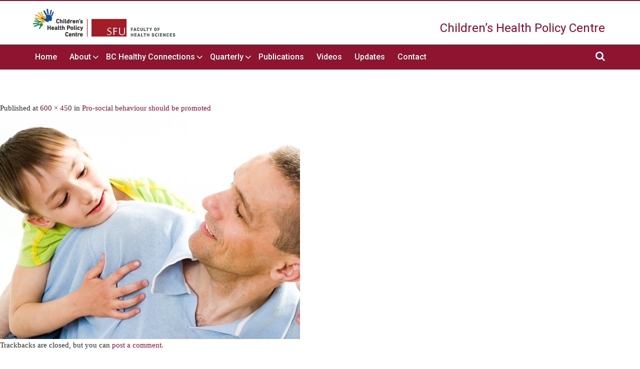

--- FILE ---
content_type: text/html; charset=UTF-8
request_url: https://childhealthpolicy.ca/pro-social-behaviour/father-with-his-son/
body_size: 10201
content:
<!DOCTYPE html>
<html lang="en-US">
<head>
<!-- Google Tag Manager -->
<script>(function(w,d,s,l,i){w[l]=w[l]||[];w[l].push({'gtm.start':
new Date().getTime(),event:'gtm.js'});var f=d.getElementsByTagName(s)[0],
j=d.createElement(s),dl=l!='dataLayer'?'&l='+l:'';j.async=true;j.src=
'https://www.googletagmanager.com/gtm.js?id='+i+dl;f.parentNode.insertBefore(j,f);
})(window,document,'script','dataLayer','GTM-536BLBC');</script>
<!-- End Google Tag Manager -->	
<meta charset="UTF-8" />
<meta content="width=device-width, initial-scale=1" name="viewport">

<link rel="profile" href="http://gmpg.org/xfn/11" />
<link rel="pingback" href="https://childhealthpolicy.ca/xmlrpc.php" />
<!--[if lt IE 9]>
<script src="https://childhealthpolicy.ca/wp-content/themes/chpc/js/html5.js" type="text/javascript"></script>
<![endif]-->
<!--[if IE 7]><link rel="stylesheet" href="https://childhealthpolicy.ca/wp-content/themes/chpc/style-ie7.css" type="text/css" media="screen" /><![endif]-->
<!--[if lt IE 10]><link rel="stylesheet" href="https://childhealthpolicy.ca/wp-content/themes/chpc/style-ie8.css" type="text/css" media="screen" /><![endif]-->
<script type="text/javascript" src="https://childhealthpolicy.ca/wp-content/themes/chpc/js/jquery_min.js"></script>
<script type="text/javascript" src="https://childhealthpolicy.ca/wp-content/themes/chpc/js/jquery.nivo.slider.pack.js"></script>
<link rel="stylesheet" href="https://childhealthpolicy.ca/wp-content/themes/chpc/lib/bootstrap/css/bootstrap.min.css">
<link rel="stylesheet" href="https://maxcdn.bootstrapcdn.com/font-awesome/4.4.0/css/font-awesome.min.css">
<link rel="stylesheet" href="https://childhealthpolicy.ca/wp-content/themes/chpc/lib/swiper/swiper.min.css">
<link href='https://fonts.googleapis.com/css?family=Roboto:400,300,500' rel='stylesheet' type='text/css'>
<meta name='robots' content='index, follow, max-image-preview:large, max-snippet:-1, max-video-preview:-1' />

	<!-- This site is optimized with the Yoast SEO plugin v26.7 - https://yoast.com/wordpress/plugins/seo/ -->
	<title>- Children’s Health Policy Centre</title>
	<link rel="canonical" href="https://childhealthpolicy.ca/pro-social-behaviour/father-with-his-son/" />
	<meta property="og:locale" content="en_US" />
	<meta property="og:type" content="article" />
	<meta property="og:title" content="- Children’s Health Policy Centre" />
	<meta property="og:url" content="https://childhealthpolicy.ca/pro-social-behaviour/father-with-his-son/" />
	<meta property="og:site_name" content="Children’s Health Policy Centre" />
	<meta property="article:modified_time" content="2020-12-02T18:26:13+00:00" />
	<meta property="og:image" content="https://childhealthpolicy.ca/pro-social-behaviour/father-with-his-son" />
	<meta property="og:image:width" content="600" />
	<meta property="og:image:height" content="450" />
	<meta property="og:image:type" content="image/jpeg" />
	<script type="application/ld+json" class="yoast-schema-graph">{"@context":"https://schema.org","@graph":[{"@type":"WebPage","@id":"https://childhealthpolicy.ca/pro-social-behaviour/father-with-his-son/","url":"https://childhealthpolicy.ca/pro-social-behaviour/father-with-his-son/","name":"- Children’s Health Policy Centre","isPartOf":{"@id":"https://childhealthpolicy.ca/#website"},"primaryImageOfPage":{"@id":"https://childhealthpolicy.ca/pro-social-behaviour/father-with-his-son/#primaryimage"},"image":{"@id":"https://childhealthpolicy.ca/pro-social-behaviour/father-with-his-son/#primaryimage"},"thumbnailUrl":"https://childhealthpolicy.ca/wp-content/uploads/2020/12/63-bigstock-Father-With-His-Son-7830108-CR.jpg","datePublished":"2020-12-02T18:26:04+00:00","dateModified":"2020-12-02T18:26:13+00:00","breadcrumb":{"@id":"https://childhealthpolicy.ca/pro-social-behaviour/father-with-his-son/#breadcrumb"},"inLanguage":"en-US","potentialAction":[{"@type":"ReadAction","target":["https://childhealthpolicy.ca/pro-social-behaviour/father-with-his-son/"]}]},{"@type":"ImageObject","inLanguage":"en-US","@id":"https://childhealthpolicy.ca/pro-social-behaviour/father-with-his-son/#primaryimage","url":"https://childhealthpolicy.ca/wp-content/uploads/2020/12/63-bigstock-Father-With-His-Son-7830108-CR.jpg","contentUrl":"https://childhealthpolicy.ca/wp-content/uploads/2020/12/63-bigstock-Father-With-His-Son-7830108-CR.jpg","width":600,"height":450},{"@type":"BreadcrumbList","@id":"https://childhealthpolicy.ca/pro-social-behaviour/father-with-his-son/#breadcrumb","itemListElement":[{"@type":"ListItem","position":1,"name":"Home","item":"https://childhealthpolicy.ca/"},{"@type":"ListItem","position":2,"name":"Pro-social behaviour should be promoted","item":"https://childhealthpolicy.ca/pro-social-behaviour/"}]},{"@type":"WebSite","@id":"https://childhealthpolicy.ca/#website","url":"https://childhealthpolicy.ca/","name":"Children’s Health Policy Centre","description":"SFU Faculty of Health Sciences","potentialAction":[{"@type":"SearchAction","target":{"@type":"EntryPoint","urlTemplate":"https://childhealthpolicy.ca/?s={search_term_string}"},"query-input":{"@type":"PropertyValueSpecification","valueRequired":true,"valueName":"search_term_string"}}],"inLanguage":"en-US"}]}</script>
	<!-- / Yoast SEO plugin. -->


<link rel="alternate" type="application/rss+xml" title="Children’s Health Policy Centre &raquo; Feed" href="https://childhealthpolicy.ca/feed/" />
<link rel="alternate" type="application/rss+xml" title="Children’s Health Policy Centre &raquo; Comments Feed" href="https://childhealthpolicy.ca/comments/feed/" />
<link rel="alternate" type="application/rss+xml" title="Children’s Health Policy Centre &raquo;  Comments Feed" href="https://childhealthpolicy.ca/pro-social-behaviour/father-with-his-son/feed/" />
<link rel="alternate" title="oEmbed (JSON)" type="application/json+oembed" href="https://childhealthpolicy.ca/wp-json/oembed/1.0/embed?url=https%3A%2F%2Fchildhealthpolicy.ca%2Fpro-social-behaviour%2Ffather-with-his-son%2F" />
<link rel="alternate" title="oEmbed (XML)" type="text/xml+oembed" href="https://childhealthpolicy.ca/wp-json/oembed/1.0/embed?url=https%3A%2F%2Fchildhealthpolicy.ca%2Fpro-social-behaviour%2Ffather-with-his-son%2F&#038;format=xml" />
		<!-- This site uses the Google Analytics by MonsterInsights plugin v9.11.1 - Using Analytics tracking - https://www.monsterinsights.com/ -->
							<script src="//www.googletagmanager.com/gtag/js?id=G-BW96JRFQLZ"  data-cfasync="false" data-wpfc-render="false" type="text/javascript" async></script>
			<script data-cfasync="false" data-wpfc-render="false" type="text/javascript">
				var mi_version = '9.11.1';
				var mi_track_user = true;
				var mi_no_track_reason = '';
								var MonsterInsightsDefaultLocations = {"page_location":"https:\/\/childhealthpolicy.ca\/pro-social-behaviour\/father-with-his-son\/"};
								if ( typeof MonsterInsightsPrivacyGuardFilter === 'function' ) {
					var MonsterInsightsLocations = (typeof MonsterInsightsExcludeQuery === 'object') ? MonsterInsightsPrivacyGuardFilter( MonsterInsightsExcludeQuery ) : MonsterInsightsPrivacyGuardFilter( MonsterInsightsDefaultLocations );
				} else {
					var MonsterInsightsLocations = (typeof MonsterInsightsExcludeQuery === 'object') ? MonsterInsightsExcludeQuery : MonsterInsightsDefaultLocations;
				}

								var disableStrs = [
										'ga-disable-G-BW96JRFQLZ',
									];

				/* Function to detect opted out users */
				function __gtagTrackerIsOptedOut() {
					for (var index = 0; index < disableStrs.length; index++) {
						if (document.cookie.indexOf(disableStrs[index] + '=true') > -1) {
							return true;
						}
					}

					return false;
				}

				/* Disable tracking if the opt-out cookie exists. */
				if (__gtagTrackerIsOptedOut()) {
					for (var index = 0; index < disableStrs.length; index++) {
						window[disableStrs[index]] = true;
					}
				}

				/* Opt-out function */
				function __gtagTrackerOptout() {
					for (var index = 0; index < disableStrs.length; index++) {
						document.cookie = disableStrs[index] + '=true; expires=Thu, 31 Dec 2099 23:59:59 UTC; path=/';
						window[disableStrs[index]] = true;
					}
				}

				if ('undefined' === typeof gaOptout) {
					function gaOptout() {
						__gtagTrackerOptout();
					}
				}
								window.dataLayer = window.dataLayer || [];

				window.MonsterInsightsDualTracker = {
					helpers: {},
					trackers: {},
				};
				if (mi_track_user) {
					function __gtagDataLayer() {
						dataLayer.push(arguments);
					}

					function __gtagTracker(type, name, parameters) {
						if (!parameters) {
							parameters = {};
						}

						if (parameters.send_to) {
							__gtagDataLayer.apply(null, arguments);
							return;
						}

						if (type === 'event') {
														parameters.send_to = monsterinsights_frontend.v4_id;
							var hookName = name;
							if (typeof parameters['event_category'] !== 'undefined') {
								hookName = parameters['event_category'] + ':' + name;
							}

							if (typeof MonsterInsightsDualTracker.trackers[hookName] !== 'undefined') {
								MonsterInsightsDualTracker.trackers[hookName](parameters);
							} else {
								__gtagDataLayer('event', name, parameters);
							}
							
						} else {
							__gtagDataLayer.apply(null, arguments);
						}
					}

					__gtagTracker('js', new Date());
					__gtagTracker('set', {
						'developer_id.dZGIzZG': true,
											});
					if ( MonsterInsightsLocations.page_location ) {
						__gtagTracker('set', MonsterInsightsLocations);
					}
										__gtagTracker('config', 'G-BW96JRFQLZ', {"forceSSL":"true"} );
										window.gtag = __gtagTracker;										(function () {
						/* https://developers.google.com/analytics/devguides/collection/analyticsjs/ */
						/* ga and __gaTracker compatibility shim. */
						var noopfn = function () {
							return null;
						};
						var newtracker = function () {
							return new Tracker();
						};
						var Tracker = function () {
							return null;
						};
						var p = Tracker.prototype;
						p.get = noopfn;
						p.set = noopfn;
						p.send = function () {
							var args = Array.prototype.slice.call(arguments);
							args.unshift('send');
							__gaTracker.apply(null, args);
						};
						var __gaTracker = function () {
							var len = arguments.length;
							if (len === 0) {
								return;
							}
							var f = arguments[len - 1];
							if (typeof f !== 'object' || f === null || typeof f.hitCallback !== 'function') {
								if ('send' === arguments[0]) {
									var hitConverted, hitObject = false, action;
									if ('event' === arguments[1]) {
										if ('undefined' !== typeof arguments[3]) {
											hitObject = {
												'eventAction': arguments[3],
												'eventCategory': arguments[2],
												'eventLabel': arguments[4],
												'value': arguments[5] ? arguments[5] : 1,
											}
										}
									}
									if ('pageview' === arguments[1]) {
										if ('undefined' !== typeof arguments[2]) {
											hitObject = {
												'eventAction': 'page_view',
												'page_path': arguments[2],
											}
										}
									}
									if (typeof arguments[2] === 'object') {
										hitObject = arguments[2];
									}
									if (typeof arguments[5] === 'object') {
										Object.assign(hitObject, arguments[5]);
									}
									if ('undefined' !== typeof arguments[1].hitType) {
										hitObject = arguments[1];
										if ('pageview' === hitObject.hitType) {
											hitObject.eventAction = 'page_view';
										}
									}
									if (hitObject) {
										action = 'timing' === arguments[1].hitType ? 'timing_complete' : hitObject.eventAction;
										hitConverted = mapArgs(hitObject);
										__gtagTracker('event', action, hitConverted);
									}
								}
								return;
							}

							function mapArgs(args) {
								var arg, hit = {};
								var gaMap = {
									'eventCategory': 'event_category',
									'eventAction': 'event_action',
									'eventLabel': 'event_label',
									'eventValue': 'event_value',
									'nonInteraction': 'non_interaction',
									'timingCategory': 'event_category',
									'timingVar': 'name',
									'timingValue': 'value',
									'timingLabel': 'event_label',
									'page': 'page_path',
									'location': 'page_location',
									'title': 'page_title',
									'referrer' : 'page_referrer',
								};
								for (arg in args) {
																		if (!(!args.hasOwnProperty(arg) || !gaMap.hasOwnProperty(arg))) {
										hit[gaMap[arg]] = args[arg];
									} else {
										hit[arg] = args[arg];
									}
								}
								return hit;
							}

							try {
								f.hitCallback();
							} catch (ex) {
							}
						};
						__gaTracker.create = newtracker;
						__gaTracker.getByName = newtracker;
						__gaTracker.getAll = function () {
							return [];
						};
						__gaTracker.remove = noopfn;
						__gaTracker.loaded = true;
						window['__gaTracker'] = __gaTracker;
					})();
									} else {
										console.log("");
					(function () {
						function __gtagTracker() {
							return null;
						}

						window['__gtagTracker'] = __gtagTracker;
						window['gtag'] = __gtagTracker;
					})();
									}
			</script>
							<!-- / Google Analytics by MonsterInsights -->
		<style id='wp-img-auto-sizes-contain-inline-css' type='text/css'>
img:is([sizes=auto i],[sizes^="auto," i]){contain-intrinsic-size:3000px 1500px}
/*# sourceURL=wp-img-auto-sizes-contain-inline-css */
</style>
<style id='wp-emoji-styles-inline-css' type='text/css'>

	img.wp-smiley, img.emoji {
		display: inline !important;
		border: none !important;
		box-shadow: none !important;
		height: 1em !important;
		width: 1em !important;
		margin: 0 0.07em !important;
		vertical-align: -0.1em !important;
		background: none !important;
		padding: 0 !important;
	}
/*# sourceURL=wp-emoji-styles-inline-css */
</style>
<style id='wp-block-library-inline-css' type='text/css'>
:root{--wp-block-synced-color:#7a00df;--wp-block-synced-color--rgb:122,0,223;--wp-bound-block-color:var(--wp-block-synced-color);--wp-editor-canvas-background:#ddd;--wp-admin-theme-color:#007cba;--wp-admin-theme-color--rgb:0,124,186;--wp-admin-theme-color-darker-10:#006ba1;--wp-admin-theme-color-darker-10--rgb:0,107,160.5;--wp-admin-theme-color-darker-20:#005a87;--wp-admin-theme-color-darker-20--rgb:0,90,135;--wp-admin-border-width-focus:2px}@media (min-resolution:192dpi){:root{--wp-admin-border-width-focus:1.5px}}.wp-element-button{cursor:pointer}:root .has-very-light-gray-background-color{background-color:#eee}:root .has-very-dark-gray-background-color{background-color:#313131}:root .has-very-light-gray-color{color:#eee}:root .has-very-dark-gray-color{color:#313131}:root .has-vivid-green-cyan-to-vivid-cyan-blue-gradient-background{background:linear-gradient(135deg,#00d084,#0693e3)}:root .has-purple-crush-gradient-background{background:linear-gradient(135deg,#34e2e4,#4721fb 50%,#ab1dfe)}:root .has-hazy-dawn-gradient-background{background:linear-gradient(135deg,#faaca8,#dad0ec)}:root .has-subdued-olive-gradient-background{background:linear-gradient(135deg,#fafae1,#67a671)}:root .has-atomic-cream-gradient-background{background:linear-gradient(135deg,#fdd79a,#004a59)}:root .has-nightshade-gradient-background{background:linear-gradient(135deg,#330968,#31cdcf)}:root .has-midnight-gradient-background{background:linear-gradient(135deg,#020381,#2874fc)}:root{--wp--preset--font-size--normal:16px;--wp--preset--font-size--huge:42px}.has-regular-font-size{font-size:1em}.has-larger-font-size{font-size:2.625em}.has-normal-font-size{font-size:var(--wp--preset--font-size--normal)}.has-huge-font-size{font-size:var(--wp--preset--font-size--huge)}.has-text-align-center{text-align:center}.has-text-align-left{text-align:left}.has-text-align-right{text-align:right}.has-fit-text{white-space:nowrap!important}#end-resizable-editor-section{display:none}.aligncenter{clear:both}.items-justified-left{justify-content:flex-start}.items-justified-center{justify-content:center}.items-justified-right{justify-content:flex-end}.items-justified-space-between{justify-content:space-between}.screen-reader-text{border:0;clip-path:inset(50%);height:1px;margin:-1px;overflow:hidden;padding:0;position:absolute;width:1px;word-wrap:normal!important}.screen-reader-text:focus{background-color:#ddd;clip-path:none;color:#444;display:block;font-size:1em;height:auto;left:5px;line-height:normal;padding:15px 23px 14px;text-decoration:none;top:5px;width:auto;z-index:100000}html :where(.has-border-color){border-style:solid}html :where([style*=border-top-color]){border-top-style:solid}html :where([style*=border-right-color]){border-right-style:solid}html :where([style*=border-bottom-color]){border-bottom-style:solid}html :where([style*=border-left-color]){border-left-style:solid}html :where([style*=border-width]){border-style:solid}html :where([style*=border-top-width]){border-top-style:solid}html :where([style*=border-right-width]){border-right-style:solid}html :where([style*=border-bottom-width]){border-bottom-style:solid}html :where([style*=border-left-width]){border-left-style:solid}html :where(img[class*=wp-image-]){height:auto;max-width:100%}:where(figure){margin:0 0 1em}html :where(.is-position-sticky){--wp-admin--admin-bar--position-offset:var(--wp-admin--admin-bar--height,0px)}@media screen and (max-width:600px){html :where(.is-position-sticky){--wp-admin--admin-bar--position-offset:0px}}
/*wp_block_styles_on_demand_placeholder:697c711913510*/
/*# sourceURL=wp-block-library-inline-css */
</style>
<style id='classic-theme-styles-inline-css' type='text/css'>
/*! This file is auto-generated */
.wp-block-button__link{color:#fff;background-color:#32373c;border-radius:9999px;box-shadow:none;text-decoration:none;padding:calc(.667em + 2px) calc(1.333em + 2px);font-size:1.125em}.wp-block-file__button{background:#32373c;color:#fff;text-decoration:none}
/*# sourceURL=/wp-includes/css/classic-themes.min.css */
</style>
<link rel='stylesheet' id='cpsh-shortcodes-css' href='https://childhealthpolicy.ca/wp-content/plugins/column-shortcodes//assets/css/shortcodes.css?ver=1.0.1' type='text/css' media='all' />
<link rel='stylesheet' id='style-css' href='https://childhealthpolicy.ca/wp-content/themes/chpc/style.css?b-modified=1688647245&#038;ver=0.0.1' type='text/css' media='all' />
<link rel='stylesheet' id='upw_theme_standard-css' href='https://childhealthpolicy.ca/wp-content/plugins/ultimate-posts-widget/css/upw-theme-standard.min.css?ver=6.9' type='text/css' media='all' />
<link rel='stylesheet' id='wp-pagenavi-css' href='https://childhealthpolicy.ca/wp-content/plugins/wp-pagenavi/pagenavi-css.css?ver=2.70' type='text/css' media='all' />
<link rel='stylesheet' id='tablepress-default-css' href='https://childhealthpolicy.ca/wp-content/tablepress-combined.min.css?ver=36' type='text/css' media='all' />
<script type="text/javascript" src="https://childhealthpolicy.ca/wp-content/plugins/google-analytics-for-wordpress/assets/js/frontend-gtag.min.js?ver=9.11.1-b-modified-1767743890" id="monsterinsights-frontend-script-js" async="async" data-wp-strategy="async"></script>
<script data-cfasync="false" data-wpfc-render="false" type="text/javascript" id='monsterinsights-frontend-script-js-extra'>/* <![CDATA[ */
var monsterinsights_frontend = {"js_events_tracking":"true","download_extensions":"doc,pdf,ppt,zip,xls,docx,pptx,xlsx","inbound_paths":"[]","home_url":"https:\/\/childhealthpolicy.ca","hash_tracking":"false","v4_id":"G-BW96JRFQLZ"};/* ]]> */
</script>
<script type="text/javascript" src="https://childhealthpolicy.ca/wp-includes/js/jquery/jquery.min.js?ver=3.7.1" id="jquery-core-js"></script>
<script type="text/javascript" src="https://childhealthpolicy.ca/wp-includes/js/jquery/jquery-migrate.min.js?ver=3.4.1" id="jquery-migrate-js"></script>
<script type="text/javascript" src="https://childhealthpolicy.ca/wp-content/themes/chpc/js/keyboard-image-navigation.js?ver=20120202-b-modified-1664284543" id="keyboard-image-navigation-js"></script>
<link rel="https://api.w.org/" href="https://childhealthpolicy.ca/wp-json/" /><link rel="alternate" title="JSON" type="application/json" href="https://childhealthpolicy.ca/wp-json/wp/v2/media/3166" /><link rel="EditURI" type="application/rsd+xml" title="RSD" href="https://childhealthpolicy.ca/xmlrpc.php?rsd" />
<meta name="generator" content="WordPress 6.9" />
<link rel='shortlink' href='https://childhealthpolicy.ca/?p=3166' />
<style type="text/css">
	span.oe_textdirection { unicode-bidi: bidi-override; direction: rtl; }
	span.oe_displaynone { display: none; }
</style>
		<style type="text/css" id="wp-custom-css">
			/*
You can add your own CSS here.

Click the help icon above to learn more.
*/

.slidesLink {
	color: #666;
    border: 1px solid #999;
    font-size: .6em;
    padding: .2em .6em;
    bottom: 1em;
    background-color: lightyellow;
    vertical-align: middle;
    margin-left: 5px;
}

.latest_quarterly-widget img {width: auto;}

.didyouknow-banner-text h3 {font-size: 24px}


.bchcp.sidebar {padding-top: 60px}

.job-ad {margin-top: 60px; border: 3px solid #8E142F; padding: 10px 20px}

.job-ad h3 {color: #8E142F}

.quat_content_issue  {margin-top: 40px}		</style>
		</head>
<body class="attachment wp-singular attachment-template-default single single-attachment postid-3166 attachmentid-3166 attachment-jpeg wp-theme-chpc">
<!-- Google Tag Manager (noscript) -->
<noscript><iframe src="https://www.googletagmanager.com/ns.html?id=GTM-536BLBC"
height="0" width="0" style="display:none;visibility:hidden"></iframe></noscript>
<!-- End Google Tag Manager (noscript) -->
<div id="nav_full"></div>
<div id="page" class="hfeed site">

  <header id="masthead" class="site-header" role="banner">
    <div class="container">
      <div class="row">
        <div class="col-sm-6">
		<!-- <div id="logo">
            <a href="https://childhealthpolicy.ca"><img src="https://childhealthpolicy.ca/wp-content/themes/chpc/images/chpc-sfu-logos.png"/></a>
          </div>-->
		  
		                              <div id="logo">
                                <a href="https://childhealthpolicy.ca">
                                    <img 
                                        src="https://childhealthpolicy.ca/wp-content/themes/chpc/images/chpc-logo-web-sm.png"
                                        alt="Child Health Policy Centre at SFU" width="288" height="67" decoding="async"
                                        srcset="https://childhealthpolicy.ca/wp-content/themes/chpc/images/chpc-logo-web-sm.png 1x, 
                                                https://childhealthpolicy.ca/wp-content/themes/chpc/images/chpc-logo-web-md.png 2x, 
                                                https://childhealthpolicy.ca/wp-content/themes/chpc/images/chpc-logo-web-lg.png 3x">
                                </a>
                            </div>
		  
        </div>
        <div class="col-sm-6">
          <div id="header_right_description">
            <span>Children’s Health</span>
            <span>Policy Centre</span>
          </div>
        </div>
      </div>
    </div>


    <nav role="navigation" class="site-navigation main-navigation">

    </nav><!-- .site-navigation .main-navigation -->
    <!-- Static navbar -->
    <nav class="navbar navbar-inverse navbar-static-top">
      <div class="container">
        <div class="navbar-header">
          <button type="button" class="navbar-toggle collapsed" data-toggle="collapse" data-target="#navbar" aria-expanded="false" aria-controls="navbar">
            <span class="sr-only">Toggle navigation</span>
            <span class="icon-bar"></span>
            <span class="icon-bar"></span>
            <span class="icon-bar"></span>
          </button>
          <a class="navbar-brand visible-xs visible-sm" href="#">Children’s Health Policy Centre</a>
        </div>
        <div id="navbar" class="navbar-collapse collapse">
          <div class="menu-header_menu-container"><ul id="menu-header_menu" class="nav navbar-nav"><li id="menu-item-21" class="menu-item menu-item-type-post_type menu-item-object-page menu-item-home menu-item-21"><a href="https://childhealthpolicy.ca/">Home</a></li>
<li id="menu-item-1893" class="menu-item menu-item-type-post_type menu-item-object-page menu-item-has-children menu-item-1893"><a href="https://childhealthpolicy.ca/about/">About</a>
<ul class="sub-menu">
	<li id="menu-item-1910" class="menu-item menu-item-type-post_type menu-item-object-page menu-item-1910"><a href="https://childhealthpolicy.ca/about/">About CHPC</a></li>
	<li id="menu-item-1897" class="menu-item menu-item-type-post_type menu-item-object-page menu-item-1897"><a href="https://childhealthpolicy.ca/about/team-members/">Team Members</a></li>
	<li id="menu-item-1894" class="menu-item menu-item-type-post_type menu-item-object-page menu-item-1894"><a href="https://childhealthpolicy.ca/about/careers/">Careers</a></li>
	<li id="menu-item-2082" class="menu-item menu-item-type-post_type menu-item-object-page menu-item-2082"><a href="https://childhealthpolicy.ca/about/funders/">Funders</a></li>
	<li id="menu-item-4181" class="menu-item menu-item-type-post_type menu-item-object-page menu-item-4181"><a href="https://childhealthpolicy.ca/about/external-resources/">Resources</a></li>
	<li id="menu-item-1896" class="menu-item menu-item-type-post_type menu-item-object-page menu-item-1896"><a href="https://childhealthpolicy.ca/about/fordonors/">For Donors</a></li>
	<li id="menu-item-3768" class="menu-item menu-item-type-post_type menu-item-object-page menu-item-3768"><a href="https://childhealthpolicy.ca/did-you-know/">Did You Know?</a></li>
</ul>
</li>
<li id="menu-item-27" class="menu-item menu-item-type-post_type menu-item-object-page menu-item-has-children menu-item-27"><a href="https://childhealthpolicy.ca/bc-healthy-connections-project/">BC Healthy Connections</a>
<ul class="sub-menu">
	<li id="menu-item-1911" class="menu-item menu-item-type-post_type menu-item-object-page menu-item-1911"><a href="https://childhealthpolicy.ca/bc-healthy-connections-project/">BC Healthy Connections Project</a></li>
	<li id="menu-item-1898" class="menu-item menu-item-type-post_type menu-item-object-page menu-item-1898"><a href="https://childhealthpolicy.ca/bc-healthy-connections-project/features/">BCHCP Features</a></li>
	<li id="menu-item-5210" class="menu-item menu-item-type-post_type menu-item-object-page menu-item-5210"><a href="https://childhealthpolicy.ca/bchcp-publications/">BCHCP Publications</a></li>
</ul>
</li>
<li id="menu-item-28" class="menu-item menu-item-type-post_type menu-item-object-page menu-item-has-children menu-item-28"><a href="https://childhealthpolicy.ca/the-quarterly/">Quarterly</a>
<ul class="sub-menu">
	<li id="menu-item-1912" class="menu-item menu-item-type-post_type menu-item-object-page menu-item-1912"><a href="https://childhealthpolicy.ca/the-quarterly/">The Quarterly</a></li>
	<li id="menu-item-1900" class="menu-item menu-item-type-post_type menu-item-object-page menu-item-1900"><a href="https://childhealthpolicy.ca/the-quarterly/subject-index/">Subject Index</a></li>
</ul>
</li>
<li id="menu-item-25" class="menu-item menu-item-type-post_type menu-item-object-page menu-item-25"><a href="https://childhealthpolicy.ca/publications/">Publications</a></li>
<li id="menu-item-3414" class="menu-item menu-item-type-post_type menu-item-object-page menu-item-3414"><a href="https://childhealthpolicy.ca/videos/">Videos</a></li>
<li id="menu-item-24" class="menu-item menu-item-type-post_type menu-item-object-page current_page_parent menu-item-24"><a href="https://childhealthpolicy.ca/updates/">Updates</a></li>
<li id="menu-item-1913" class="menu-item menu-item-type-custom menu-item-object-custom menu-item-1913"><a href="#colophon">Contact</a></li>
</ul></div>          <ul class="nav navbar-nav navbar-right">
            <li>
              <a href="#" class="search-toggle">
                <i class="fa fa-search"></i>
                <div class="search-form" style="display: none">
                  <form role="search" action="https://childhealthpolicy.ca" id="searchform" method="get">
                    <i class="fa fa-search"></i>
                    <input type="text" id="s" placeholder="Search our website" name="s" class="field">
                  </form>
                </div>
              </a>
            </li>
          </ul>
        </div><!--/.nav-collapse -->
      </div>
    </nav>
  </header><!-- #masthead .site-header -->

  <div class="clear"></div>
  <!-- Featured Image -->
          <div class="clear"></div>
    <div id="main" class="site-main">
		<div id="primary" class="content-area image-attachment">
			<div id="content" class="site-content" role="main">

			
				<article id="post-3166" class="post-3166 attachment type-attachment status-inherit hentry">
					<header class="entry-header">
						<h1 class="entry-title"></h1>

						<div class="entry-meta">
							Published <span class="entry-date"><time class="entry-date" datetime="2020-12-02T10:26:04-08:00" pubdate></time></span> at <a href="https://childhealthpolicy.ca/wp-content/uploads/2020/12/63-bigstock-Father-With-His-Son-7830108-CR.jpg" title="Link to full-size image">600 &times; 450</a> in <a href="https://childhealthpolicy.ca/pro-social-behaviour/" title="Return to Pro-social behaviour should be promoted" rel="gallery">Pro-social behaviour should be promoted</a>													</div><!-- .entry-meta -->

						<nav id="image-navigation" class="site-navigation">
							<span class="previous-image"></span>
							<span class="next-image"></span>
						</nav><!-- #image-navigation -->
					</header><!-- .entry-header -->

					<div class="entry-content">

						<div class="entry-attachment">
							<div class="attachment">
								
								<a href="https://childhealthpolicy.ca/wp-content/uploads/2020/12/63-bigstock-Father-With-His-Son-7830108-CR.jpg" title="" rel="attachment"><img width="600" height="450" src="https://childhealthpolicy.ca/wp-content/uploads/2020/12/63-bigstock-Father-With-His-Son-7830108-CR.jpg" class="attachment-1200x1200 size-1200x1200" alt="" decoding="async" fetchpriority="high" srcset="https://childhealthpolicy.ca/wp-content/uploads/2020/12/63-bigstock-Father-With-His-Son-7830108-CR.jpg 600w, https://childhealthpolicy.ca/wp-content/uploads/2020/12/63-bigstock-Father-With-His-Son-7830108-CR-300x225.jpg 300w" sizes="(max-width: 600px) 100vw, 600px" /></a>
							</div><!-- .attachment -->

													</div><!-- .entry-attachment -->

												
					</div><!-- .entry-content -->

					<footer class="entry-meta">
													Trackbacks are closed, but you can <a class="comment-link" href="#respond" title="Post a comment">post a comment</a>.																	</footer><!-- .entry-meta -->
				</article><!-- #post-3166 -->

				

	<div id="comments" class="comments-area">

	
	
	
		<div id="respond" class="comment-respond">
		<h3 id="reply-title" class="comment-reply-title">Leave a Reply <small><a rel="nofollow" id="cancel-comment-reply-link" href="/pro-social-behaviour/father-with-his-son/#respond" style="display:none;">Cancel reply</a></small></h3><form action="https://childhealthpolicy.ca/wp-comments-post.php" method="post" id="commentform" class="comment-form"><p class="comment-notes"><span id="email-notes">Your email address will not be published.</span> <span class="required-field-message">Required fields are marked <span class="required">*</span></span></p><p class="comment-form-comment"><label for="comment">Comment <span class="required">*</span></label> <textarea id="comment" name="comment" cols="45" rows="8" maxlength="65525" required="required"></textarea></p><p class="comment-form-author"><label for="author">Name <span class="required">*</span></label> <input id="author" name="author" type="text" value="" size="30" maxlength="245" autocomplete="name" required="required" /></p>
<p class="comment-form-email"><label for="email">Email <span class="required">*</span></label> <input id="email" name="email" type="text" value="" size="30" maxlength="100" aria-describedby="email-notes" autocomplete="email" required="required" /></p>
<p class="comment-form-url"><label for="url">Website</label> <input id="url" name="url" type="text" value="" size="30" maxlength="200" autocomplete="url" /></p>
<p class="comment-form-cookies-consent"><input id="wp-comment-cookies-consent" name="wp-comment-cookies-consent" type="checkbox" value="yes" /> <label for="wp-comment-cookies-consent">Save my name, email, and website in this browser for the next time I comment.</label></p>
<p class="form-submit"><input name="submit" type="submit" id="submit" class="submit" value="Post Comment" /> <input type='hidden' name='comment_post_ID' value='3166' id='comment_post_ID' />
<input type='hidden' name='comment_parent' id='comment_parent' value='0' />
</p><p style="display: none;"><input type="hidden" id="akismet_comment_nonce" name="akismet_comment_nonce" value="f46c2439f3" /></p><p style="display: none !important;" class="akismet-fields-container" data-prefix="ak_"><label>&#916;<textarea name="ak_hp_textarea" cols="45" rows="8" maxlength="100"></textarea></label><input type="hidden" id="ak_js_1" name="ak_js" value="28"/><script>document.getElementById( "ak_js_1" ).setAttribute( "value", ( new Date() ).getTime() );</script></p></form>	</div><!-- #respond -->
	
</div><!-- #comments .comments-area -->

			
			</div><!-- #content .site-content -->
		</div><!-- #primary .content-area .image-attachment -->

	</div><!-- #main .site-main -->
	<footer id="colophon" class="site-footer" role="contentinfo">
    <div class="container">
      <div class="row">
        <div class="col-md-4 col-xs-6">
          <ul class="list-unstyled">
            <li>
              <a href="https://childhealthpolicy.ca">Home</a>
            </li>
            <li>
              <a href="https://childhealthpolicy.ca/about">About</a>
            </li>
            <li>
              <a href="https://childhealthpolicy.ca/bc-healthy-connections-project/">BC Healthy Connections</a>
            </li>
            <li>
              <a href="https://childhealthpolicy.ca/the-quarterly">Quarterly</a>
            </li>
            <li>
              <a href="https://childhealthpolicy.ca/publications/">Publications</a>
            </li>
            <li>
              <a href="https://childhealthpolicy.ca/news/">Updates</a>
            </li>
          </ul>
        </div>
        <div class="col-md-4 col-xs-6">
          <ul class="list-unstyled">
            <li>
              <a href="https://childhealthpolicy.ca/terms-conditions">Terms and Conditions</a>
            </li>
            <li>
              <a href="https://childhealthpolicy.ca/privacy-policy">Privacy Policy</a>
            </li>
            <li>
              <a href="https://childhealthpolicy.ca/site-map">Site Map</a>
            </li>
<!--            <li>
              <a href="https://childhealthpolicy.ca/">Navigation Item</a>
            </li>
            <li>
              <a href="https://childhealthpolicy.ca/">Navigation Item</a>
            </li>-->
          </ul>
        </div>
        <div class="col-md-4 col-xs-12 contacts">
          <h3>Contacts</h3>

<p style="color: #f7f1c3; margin: 0 0 20px;"><strong>Are you worried about a young person?</strong> Contact your local <a href="http://www2.gov.bc.ca/gov/content/health/managing-your-health/mental-health-substance-use/child-teen-mental-health/mental-health-intake-clinics" target="_blank" style="text-decoration: underline;color: #dad6b3;">Child and Youth Mental Health clinic</a>.</p>

          <address>
            Children’s Health Policy Centre,<br>
            Faculty of Health Sciences,<br>
            Simon Fraser University,<br>
            Room 2435, 515 West Hastings Street<br>
            Vancouver, British Columbia&nbsp;&nbsp;V6B 5K3
          </address>
          <p>For general inquiries please contact:<br>
 <!--          Phone: <a href="tel:778-782-7775" target="_blank">778-782-7775</a> (office manager)<br> -->
          Email: <a href="mailto:chpc@sfu.ca" target="_blank">chpc@sfu.ca</a></p>
        </div>
      </div>
  		<div class="site-info">
  			<span class="footer_text">Copyright &copy; 2009 - 2026 Children’s Health Policy Centre</span>
  		</div><!-- .site-info -->
  	</footer><!-- #colophon .site-footer -->
  </ddiv>
</div><!-- #page .hfeed .site -->

<script type="text/javascript" src="https://childhealthpolicy.ca/wp-content/themes/chpc/js/script.js"></script>
<script type="text/javascript" src="https://childhealthpolicy.ca/wp-content/themes/chpc/lib/bootstrap/js/bootstrap.min.js"></script>
<script type="text/javascript" src="https://childhealthpolicy.ca/wp-content/themes/chpc/lib/swiper/swiper.jquery.min.js"></script>
<script type="text/javascript" src="https://childhealthpolicy.ca/wp-content/themes/chpc/js/email.js"></script>
<script type="text/javascript">
  $(window).bind("load", function() {
    var height_content  = $('#content').height();
    var sidebarheight   = $('#right_sidebar').height();
    if(height_content < sidebarheight){
      $('.page_separator').css('height', sidebarheight + 'px');
    }
  });
</script>
<script type="speculationrules">
{"prefetch":[{"source":"document","where":{"and":[{"href_matches":"/*"},{"not":{"href_matches":["/wp-*.php","/wp-admin/*","/wp-content/uploads/*","/wp-content/*","/wp-content/plugins/*","/wp-content/themes/chpc/*","/*\\?(.+)"]}},{"not":{"selector_matches":"a[rel~=\"nofollow\"]"}},{"not":{"selector_matches":".no-prefetch, .no-prefetch a"}}]},"eagerness":"conservative"}]}
</script>
<script type="text/javascript" src="https://childhealthpolicy.ca/wp-content/themes/chpc/js/small-menu.js?ver=20120206-b-modified-1664284465" id="small-menu-js"></script>
<script type="text/javascript" src="https://childhealthpolicy.ca/wp-includes/js/comment-reply.min.js?ver=6.9" id="comment-reply-js" async="async" data-wp-strategy="async" fetchpriority="low"></script>
<script defer type="text/javascript" src="https://childhealthpolicy.ca/wp-content/plugins/akismet/_inc/akismet-frontend.js?ver=1764945059" id="akismet-frontend-js"></script>
<script id="wp-emoji-settings" type="application/json">
{"baseUrl":"https://s.w.org/images/core/emoji/17.0.2/72x72/","ext":".png","svgUrl":"https://s.w.org/images/core/emoji/17.0.2/svg/","svgExt":".svg","source":{"concatemoji":"https://childhealthpolicy.ca/wp-includes/js/wp-emoji-release.min.js?ver=6.9"}}
</script>
<script type="module">
/* <![CDATA[ */
/*! This file is auto-generated */
const a=JSON.parse(document.getElementById("wp-emoji-settings").textContent),o=(window._wpemojiSettings=a,"wpEmojiSettingsSupports"),s=["flag","emoji"];function i(e){try{var t={supportTests:e,timestamp:(new Date).valueOf()};sessionStorage.setItem(o,JSON.stringify(t))}catch(e){}}function c(e,t,n){e.clearRect(0,0,e.canvas.width,e.canvas.height),e.fillText(t,0,0);t=new Uint32Array(e.getImageData(0,0,e.canvas.width,e.canvas.height).data);e.clearRect(0,0,e.canvas.width,e.canvas.height),e.fillText(n,0,0);const a=new Uint32Array(e.getImageData(0,0,e.canvas.width,e.canvas.height).data);return t.every((e,t)=>e===a[t])}function p(e,t){e.clearRect(0,0,e.canvas.width,e.canvas.height),e.fillText(t,0,0);var n=e.getImageData(16,16,1,1);for(let e=0;e<n.data.length;e++)if(0!==n.data[e])return!1;return!0}function u(e,t,n,a){switch(t){case"flag":return n(e,"\ud83c\udff3\ufe0f\u200d\u26a7\ufe0f","\ud83c\udff3\ufe0f\u200b\u26a7\ufe0f")?!1:!n(e,"\ud83c\udde8\ud83c\uddf6","\ud83c\udde8\u200b\ud83c\uddf6")&&!n(e,"\ud83c\udff4\udb40\udc67\udb40\udc62\udb40\udc65\udb40\udc6e\udb40\udc67\udb40\udc7f","\ud83c\udff4\u200b\udb40\udc67\u200b\udb40\udc62\u200b\udb40\udc65\u200b\udb40\udc6e\u200b\udb40\udc67\u200b\udb40\udc7f");case"emoji":return!a(e,"\ud83e\u1fac8")}return!1}function f(e,t,n,a){let r;const o=(r="undefined"!=typeof WorkerGlobalScope&&self instanceof WorkerGlobalScope?new OffscreenCanvas(300,150):document.createElement("canvas")).getContext("2d",{willReadFrequently:!0}),s=(o.textBaseline="top",o.font="600 32px Arial",{});return e.forEach(e=>{s[e]=t(o,e,n,a)}),s}function r(e){var t=document.createElement("script");t.src=e,t.defer=!0,document.head.appendChild(t)}a.supports={everything:!0,everythingExceptFlag:!0},new Promise(t=>{let n=function(){try{var e=JSON.parse(sessionStorage.getItem(o));if("object"==typeof e&&"number"==typeof e.timestamp&&(new Date).valueOf()<e.timestamp+604800&&"object"==typeof e.supportTests)return e.supportTests}catch(e){}return null}();if(!n){if("undefined"!=typeof Worker&&"undefined"!=typeof OffscreenCanvas&&"undefined"!=typeof URL&&URL.createObjectURL&&"undefined"!=typeof Blob)try{var e="postMessage("+f.toString()+"("+[JSON.stringify(s),u.toString(),c.toString(),p.toString()].join(",")+"));",a=new Blob([e],{type:"text/javascript"});const r=new Worker(URL.createObjectURL(a),{name:"wpTestEmojiSupports"});return void(r.onmessage=e=>{i(n=e.data),r.terminate(),t(n)})}catch(e){}i(n=f(s,u,c,p))}t(n)}).then(e=>{for(const n in e)a.supports[n]=e[n],a.supports.everything=a.supports.everything&&a.supports[n],"flag"!==n&&(a.supports.everythingExceptFlag=a.supports.everythingExceptFlag&&a.supports[n]);var t;a.supports.everythingExceptFlag=a.supports.everythingExceptFlag&&!a.supports.flag,a.supports.everything||((t=a.source||{}).concatemoji?r(t.concatemoji):t.wpemoji&&t.twemoji&&(r(t.twemoji),r(t.wpemoji)))});
//# sourceURL=https://childhealthpolicy.ca/wp-includes/js/wp-emoji-loader.min.js
/* ]]> */
</script>

</body>
</html>